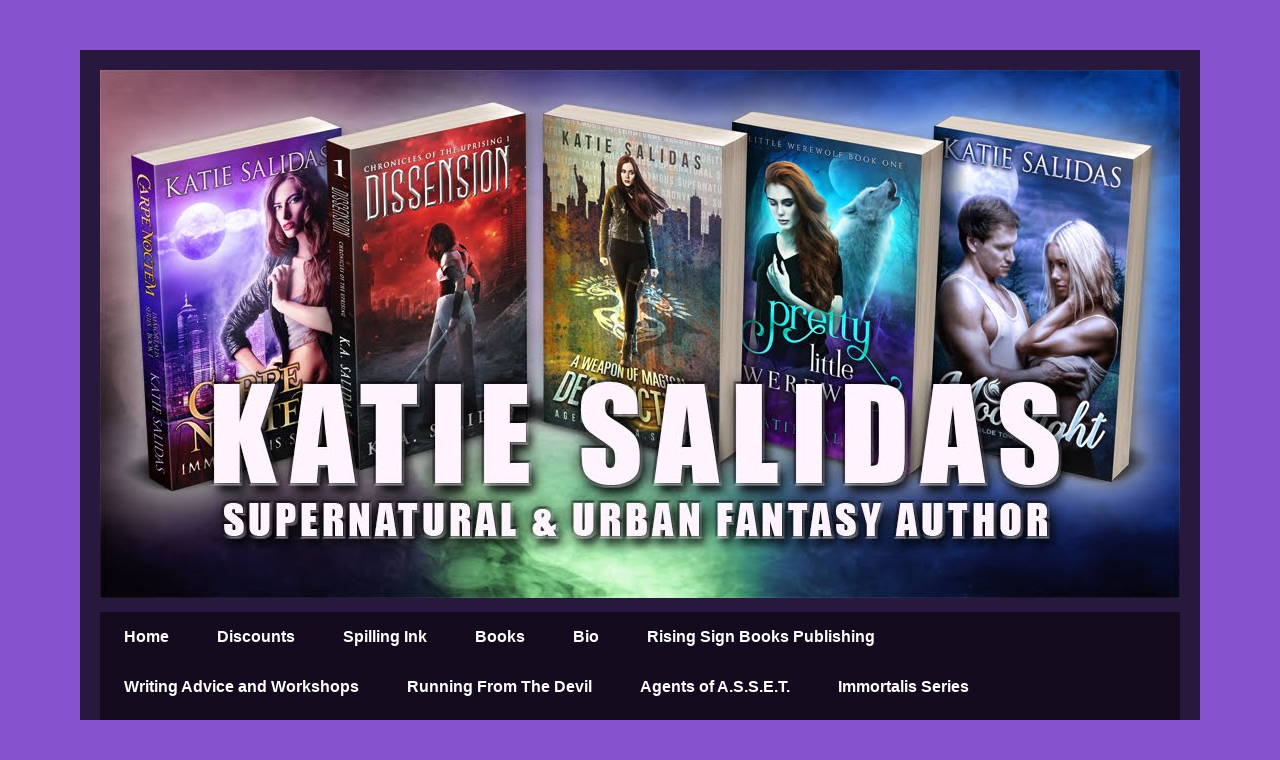

--- FILE ---
content_type: text/html; charset=UTF-8
request_url: https://www.katiesalidas.com/
body_size: 10946
content:
<!DOCTYPE html>
<html class='v2' dir='ltr' lang='en' xmlns='http://www.w3.org/1999/xhtml' xmlns:b='http://www.google.com/2005/gml/b' xmlns:data='http://www.google.com/2005/gml/data' xmlns:expr='http://www.google.com/2005/gml/expr' xmlns:og='http://ogp.me/ns#'>
<head>
<link href='https://www.blogger.com/static/v1/widgets/335934321-css_bundle_v2.css' rel='stylesheet' type='text/css'/>
<meta content='rt6qyJrf7joZq8SJIX49T24OAxaITwONLXNOwjyDn5U' name='google-site-verification'/>
<meta content='width=1100' name='viewport'/>
<meta content='text/html; charset=UTF-8' http-equiv='Content-Type'/>
<meta content='blogger' name='generator'/>
<link href='https://www.katiesalidas.com/favicon.ico' rel='icon' type='image/x-icon'/>
<link href='https://www.katiesalidas.com/' rel='canonical'/>
<link rel="alternate" type="application/atom+xml" title="Katie Salidas - Atom" href="https://www.katiesalidas.com/feeds/posts/default" />
<link rel="alternate" type="application/rss+xml" title="Katie Salidas - RSS" href="https://www.katiesalidas.com/feeds/posts/default?alt=rss" />
<link rel="service.post" type="application/atom+xml" title="Katie Salidas - Atom" href="https://www.blogger.com/feeds/919894200039153342/posts/default" />
<!--Can't find substitution for tag [blog.ieCssRetrofitLinks]-->
<meta content='https://www.katiesalidas.com/' property='og:url'/>
<meta content='Katie Salidas' property='og:title'/>
<meta content='' property='og:description'/>
<title>Katie Salidas</title>
<style id='page-skin-1' type='text/css'><!--
/*
-----------------------------------------------
Blogger Template Style
Name:     Travel
Designer: Sookhee Lee
URL:      www.plyfly.net
----------------------------------------------- */
/* Variable definitions
====================
<Variable name="keycolor" description="Main Color" type="color" default="#539bcd"/>
<Group description="Page Text" selector="body">
<Variable name="body.font" description="Font" type="font"
default="normal normal 13px 'Trebuchet MS',Trebuchet,sans-serif"/>
<Variable name="body.text.color" description="Text Color" type="color" default="#bbbbbb"/>
</Group>
<Group description="Backgrounds" selector=".body-fauxcolumns-outer">
<Variable name="body.background.color" description="Outer Background" type="color" default="#539bcd"/>
<Variable name="content.background.color" description="Main Background" type="color" default="transparent"/>
</Group>
<Group description="Links" selector=".main-outer">
<Variable name="link.color" description="Link Color" type="color" default="#ff9900"/>
<Variable name="link.visited.color" description="Visited Color" type="color" default="#b87209"/>
<Variable name="link.hover.color" description="Hover Color" type="color" default="#ff9900"/>
</Group>
<Group description="Blog Title" selector=".header h1">
<Variable name="header.font" description="Font" type="font"
default="normal normal 60px 'Trebuchet MS',Trebuchet,sans-serif"/>
<Variable name="header.text.color" description="Text Color" type="color" default="#ffffff" />
</Group>
<Group description="Blog Description" selector=".header .description">
<Variable name="description.text.color" description="Description Color" type="color"
default="#EEEEEE" />
</Group>
<Group description="Tabs Text" selector=".tabs-inner .widget li a">
<Variable name="tabs.font" description="Font" type="font"
default="normal bold 16px 'Trebuchet MS',Trebuchet,sans-serif"/>
<Variable name="tabs.text.color" description="Text Color" type="color" default="#ffffff"/>
<Variable name="tabs.selected.text.color" description="Selected Color" type="color" default="#ffffff"/>
</Group>
<Group description="Tabs Background" selector=".tabs-outer .PageList">
<Variable name="tabs.background.color" description="Background Color" type="color" default="transparent"/>
<Variable name="tabs.selected.background.color" description="Selected Color" type="color" default="transparent"/>
</Group>
<Group description="Date Header" selector=".main-inner h2.date-header">
<Variable name="date.font" description="Font" type="font"
default="normal normal 14px 'Trebuchet MS',Trebuchet,sans-serif"/>
<Variable name="date.text.color" description="Text Color" type="color" default="#EEEEEE"/>
</Group>
<Group description="Post Title" selector="h3.post-title a">
<Variable name="post.title.font" description="Font" type="font"
default="normal bold 20px 'Trebuchet MS',Trebuchet,sans-serif"/>
<Variable name="post.title.text.color" description="Text Color" type="color"
default="#ffffff"/>
</Group>
<Group description="Post Background" selector=".column-center-inner">
<Variable name="post.background.color" description="Background Color" type="color"
default="transparent"/>
<Variable name="post.background.url" description="Post Background URL" type="url" default="none"/>
</Group>
<Group description="Gadget Title Color" selector="h2">
<Variable name="widget.title.font" description="Font" type="font"
default="normal bold 14px 'Trebuchet MS',Trebuchet,sans-serif"/>
<Variable name="widget.title.text.color" description="Title Color" type="color" default="#ffffff"/>
</Group>
<Group description="Gadget Text" selector=".footer-inner .widget, .sidebar .widget">
<Variable name="widget.font" description="Font" type="font"
default="normal normal 14px 'Trebuchet MS',Trebuchet,sans-serif"/>
<Variable name="widget.text.color" description="Text Color" type="color" default="#EEEEEE"/>
</Group>
<Group description="Gadget Links" selector=".sidebar .widget">
<Variable name="widget.link.color" description="Link Color" type="color" default="#EEEEEE"/>
<Variable name="widget.link.visited.color" description="Visited Color" type="color" default="#539bcd"/>
<Variable name="widget.alternate.text.color" description="Alternate Color" type="color" default="#ffffff"/>
</Group>
<Group description="Sidebar Background" selector=".column-left-inner .column-right-inner">
<Variable name="widget.outer.background.color" description="Background Color" type="color" default="transparent" />
<Variable name="widget.border.bevel.color" description="Bevel Color" type="color" default="transparent" />
</Group>
<Variable name="body.background" description="Body Background" type="background"
color="#8653cd" default="$(color) none repeat-x scroll top center"/>
<Variable name="content.background" description="Content Background" type="background"
color="transparent" default="$(color) none repeat scroll top center"/>
<Variable name="comments.background" description="Comments Background" type="background"
default="#cccccc none repeat scroll top center"/>
<Variable name="content.imageBorder.top.space" description="Content Image Border Top Space" type="length" default="0" min="0" max="100px"/>
<Variable name="content.imageBorder.top" description="Content Image Border Top" type="url" default="none"/>
<Variable name="content.margin" description="Content Margin Top" type="length" default="20px" min="0" max="100px"/>
<Variable name="content.padding" description="Content Padding" type="length" default="20px" min="0" max="100px"/>
<Variable name="content.posts.padding" description="Posts Content Padding" type="length" default="10px" min="0" max="100px"/>
<Variable name="tabs.background.gradient" description="Tabs Background Gradient" type="url"
default="url(https://resources.blogblog.com/blogblog/data/1kt/travel/bg_black_50.png)"/>
<Variable name="tabs.selected.background.gradient" description="Tabs Selected Background Gradient" type="url"
default="url(https://resources.blogblog.com/blogblog/data/1kt/travel/bg_black_50.png)"/>
<Variable name="widget.outer.background.gradient" description="Sidebar Gradient" type="url"
default="url(https://resources.blogblog.com/blogblog/data/1kt/travel/bg_black_50.png)"/>
<Variable name="footer.background.gradient" description="Footer Background Gradient" type="url" default="none"/>
<Variable name="mobile.background.overlay" description="Mobile Background Overlay" type="string"
default="transparent none repeat scroll top left"/>
<Variable name="mobile.button.color" description="Mobile Button Color" type="color" default="#ffffff" />
<Variable name="startSide" description="Side where text starts in blog language" type="automatic" default="left"/>
<Variable name="endSide" description="Side where text ends in blog language" type="automatic" default="right"/>
*/
/* Content
----------------------------------------------- */
body {
font: normal normal 14px 'Trebuchet MS',Trebuchet,sans-serif;
color: #EEEEEE;
background: #8653cd none repeat-x scroll top center;
}
html body .region-inner {
min-width: 0;
max-width: 100%;
width: auto;
}
a:link {
text-decoration:none;
color: #539bcd;
}
a:visited {
text-decoration:none;
color: #539bcd;
}
a:hover {
text-decoration:underline;
color: #ff9900;
}
.content-outer .content-cap-top {
height: 0;
background: transparent none repeat-x scroll top center;
}
.content-outer {
margin: 0 auto;
padding-top: 20px;
}
.content-inner {
background: transparent url(https://resources.blogblog.com/blogblog/data/1kt/travel/bg_black_70.png) repeat scroll top left;
background-position: left -0;
background-color: transparent;
padding: 20px;
}
.main-inner .date-outer {
margin-bottom: 2em;
}
/* Header
----------------------------------------------- */
.header-inner .Header .titlewrapper,
.header-inner .Header .descriptionwrapper {
padding-left: 10px;
padding-right: 10px;
}
.Header h1 {
font: normal normal 60px 'Trebuchet MS',Trebuchet,sans-serif;
color: #ffffff;
}
.Header h1 a {
color: #ffffff;
}
.Header .description {
font-size: 130%;
}
/* Tabs
----------------------------------------------- */
.tabs-inner {
margin: 1em 0 0;
padding: 0;
}
.tabs-inner .section {
margin: 0;
}
.tabs-inner .widget ul {
padding: 0;
background: transparent url(https://resources.blogblog.com/blogblog/data/1kt/travel/bg_black_50.png) repeat scroll top center;
}
.tabs-inner .widget li {
border: none;
}
.tabs-inner .widget li a {
display: inline-block;
padding: 1em 1.5em;
color: #ffffff;
font: normal bold 16px 'Trebuchet MS',Trebuchet,sans-serif;
}
.tabs-inner .widget li.selected a,
.tabs-inner .widget li a:hover {
position: relative;
z-index: 1;
background: transparent url(https://resources.blogblog.com/blogblog/data/1kt/travel/bg_black_50.png) repeat scroll top center;
color: #ffffff;
}
/* Headings
----------------------------------------------- */
h2 {
font: normal bold 14px 'Trebuchet MS',Trebuchet,sans-serif;
color: #ffffff;
}
.main-inner h2.date-header {
font: normal normal 14px 'Trebuchet MS',Trebuchet,sans-serif;
color: #EEEEEE;
}
.footer-inner .widget h2,
.sidebar .widget h2 {
padding-bottom: .5em;
}
/* Main
----------------------------------------------- */
.main-inner {
padding: 20px 0;
}
.main-inner .column-center-inner {
padding: 10px 0;
}
.main-inner .column-center-inner .section {
margin: 0 10px;
}
.main-inner .column-right-inner {
margin-left: 20px;
}
.main-inner .fauxcolumn-right-outer .fauxcolumn-inner {
margin-left: 20px;
background: transparent url(https://resources.blogblog.com/blogblog/data/1kt/travel/bg_black_50.png) repeat scroll top left;
}
.main-inner .column-left-inner {
margin-right: 20px;
}
.main-inner .fauxcolumn-left-outer .fauxcolumn-inner {
margin-right: 20px;
background: transparent url(https://resources.blogblog.com/blogblog/data/1kt/travel/bg_black_50.png) repeat scroll top left;
}
.main-inner .column-left-inner,
.main-inner .column-right-inner {
padding: 15px 0;
}
/* Posts
----------------------------------------------- */
h3.post-title {
margin-top: 20px;
}
h3.post-title a {
font: normal bold 20px 'Trebuchet MS',Trebuchet,sans-serif;
color: #ffffff;
}
h3.post-title a:hover {
text-decoration: underline;
}
.main-inner .column-center-outer {
background: transparent none repeat scroll top left;
_background-image: none;
}
.post-body {
line-height: 1.4;
position: relative;
}
.post-header {
margin: 0 0 1em;
line-height: 1.6;
}
.post-footer {
margin: .5em 0;
line-height: 1.6;
}
#blog-pager {
font-size: 140%;
}
#comments {
background: transparent url(https://resources.blogblog.com/blogblog/data/1kt/travel/bg_black_50.png) repeat scroll top center;
padding: 15px;
}
#comments .comment-author {
padding-top: 1.5em;
}
#comments h4,
#comments .comment-author a,
#comments .comment-timestamp a {
color: #ffffff;
}
#comments .comment-author:first-child {
padding-top: 0;
border-top: none;
}
.avatar-image-container {
margin: .2em 0 0;
}
/* Comments
----------------------------------------------- */
#comments a {
color: #ffffff;
}
.comments .comments-content .icon.blog-author {
background-repeat: no-repeat;
background-image: url([data-uri]);
}
.comments .comments-content .loadmore a {
border-top: 1px solid #ffffff;
border-bottom: 1px solid #ffffff;
}
.comments .comment-thread.inline-thread {
background: transparent;
}
.comments .continue {
border-top: 2px solid #ffffff;
}
/* Widgets
----------------------------------------------- */
.sidebar .widget {
border-bottom: 2px solid transparent;
padding-bottom: 10px;
margin: 10px 0;
}
.sidebar .widget:first-child {
margin-top: 0;
}
.sidebar .widget:last-child {
border-bottom: none;
margin-bottom: 0;
padding-bottom: 0;
}
.footer-inner .widget,
.sidebar .widget {
font: normal normal 14px 'Trebuchet MS',Trebuchet,sans-serif;
color: #EEEEEE;
}
.sidebar .widget a:link {
color: #EEEEEE;
text-decoration: none;
}
.sidebar .widget a:visited {
color: #539bcd;
}
.sidebar .widget a:hover {
color: #EEEEEE;
text-decoration: underline;
}
.footer-inner .widget a:link {
color: #539bcd;
text-decoration: none;
}
.footer-inner .widget a:visited {
color: #539bcd;
}
.footer-inner .widget a:hover {
color: #539bcd;
text-decoration: underline;
}
.widget .zippy {
color: #ffffff;
}
.footer-inner {
background: transparent none repeat scroll top center;
}
/* Mobile
----------------------------------------------- */
body.mobile  {
background-size: 100% auto;
}
body.mobile .AdSense {
margin: 0 -10px;
}
.mobile .body-fauxcolumn-outer {
background: transparent none repeat scroll top left;
}
.mobile .footer-inner .widget a:link {
color: #EEEEEE;
text-decoration: none;
}
.mobile .footer-inner .widget a:visited {
color: #539bcd;
}
.mobile-post-outer a {
color: #ffffff;
}
.mobile-link-button {
background-color: #539bcd;
}
.mobile-link-button a:link, .mobile-link-button a:visited {
color: #ffffff;
}
.mobile-index-contents {
color: #EEEEEE;
}
.mobile .tabs-inner .PageList .widget-content {
background: transparent url(https://resources.blogblog.com/blogblog/data/1kt/travel/bg_black_50.png) repeat scroll top center;
color: #ffffff;
}
.mobile .tabs-inner .PageList .widget-content .pagelist-arrow {
border-left: 1px solid #ffffff;
}

--></style>
<style id='template-skin-1' type='text/css'><!--
body {
min-width: 1120px;
}
.content-outer, .content-fauxcolumn-outer, .region-inner {
min-width: 1120px;
max-width: 1120px;
_width: 1120px;
}
.main-inner .columns {
padding-left: 0;
padding-right: 310px;
}
.main-inner .fauxcolumn-center-outer {
left: 0;
right: 310px;
/* IE6 does not respect left and right together */
_width: expression(this.parentNode.offsetWidth -
parseInt("0") -
parseInt("310px") + 'px');
}
.main-inner .fauxcolumn-left-outer {
width: 0;
}
.main-inner .fauxcolumn-right-outer {
width: 310px;
}
.main-inner .column-left-outer {
width: 0;
right: 100%;
margin-left: -0;
}
.main-inner .column-right-outer {
width: 310px;
margin-right: -310px;
}
#layout {
min-width: 0;
}
#layout .content-outer {
min-width: 0;
width: 800px;
}
#layout .region-inner {
min-width: 0;
width: auto;
}
body#layout div.add_widget {
padding: 8px;
}
body#layout div.add_widget a {
margin-left: 32px;
}
--></style>
<link href='https://www.blogger.com/dyn-css/authorization.css?targetBlogID=919894200039153342&amp;zx=e6c05d64-f621-4cc0-8af8-0340152a2d80' media='none' onload='if(media!=&#39;all&#39;)media=&#39;all&#39;' rel='stylesheet'/><noscript><link href='https://www.blogger.com/dyn-css/authorization.css?targetBlogID=919894200039153342&amp;zx=e6c05d64-f621-4cc0-8af8-0340152a2d80' rel='stylesheet'/></noscript>
<meta name='google-adsense-platform-account' content='ca-host-pub-1556223355139109'/>
<meta name='google-adsense-platform-domain' content='blogspot.com'/>

<!-- data-ad-client=ca-pub-1052130054269211 -->

</head>
<body class='loading'>
<div class='navbar no-items section' id='navbar' name='Navbar'>
</div>
<div itemscope='itemscope' itemtype='http://schema.org/Blog' style='display: none;'>
<meta content='Katie Salidas' itemprop='name'/>
</div>
<div class='body-fauxcolumns'>
<div class='fauxcolumn-outer body-fauxcolumn-outer'>
<div class='cap-top'>
<div class='cap-left'></div>
<div class='cap-right'></div>
</div>
<div class='fauxborder-left'>
<div class='fauxborder-right'></div>
<div class='fauxcolumn-inner'>
</div>
</div>
<div class='cap-bottom'>
<div class='cap-left'></div>
<div class='cap-right'></div>
</div>
</div>
</div>
<div class='content'>
<div class='content-fauxcolumns'>
<div class='fauxcolumn-outer content-fauxcolumn-outer'>
<div class='cap-top'>
<div class='cap-left'></div>
<div class='cap-right'></div>
</div>
<div class='fauxborder-left'>
<div class='fauxborder-right'></div>
<div class='fauxcolumn-inner'>
</div>
</div>
<div class='cap-bottom'>
<div class='cap-left'></div>
<div class='cap-right'></div>
</div>
</div>
</div>
<div class='content-outer'>
<div class='content-cap-top cap-top'>
<div class='cap-left'></div>
<div class='cap-right'></div>
</div>
<div class='fauxborder-left content-fauxborder-left'>
<div class='fauxborder-right content-fauxborder-right'></div>
<div class='content-inner'>
<header>
<div class='header-outer'>
<div class='header-cap-top cap-top'>
<div class='cap-left'></div>
<div class='cap-right'></div>
</div>
<div class='fauxborder-left header-fauxborder-left'>
<div class='fauxborder-right header-fauxborder-right'></div>
<div class='region-inner header-inner'>
<div class='header section' id='header' name='Header'><div class='widget Header' data-version='1' id='Header1'>
<div id='header-inner'>
<a href='https://www.katiesalidas.com/' style='display: block'>
<img alt='Katie Salidas' height='528px; ' id='Header1_headerimg' src='https://blogger.googleusercontent.com/img/b/R29vZ2xl/AVvXsEhqI5YOiqM0_NVt6YQQ5-Vl7i9zW9a4AnA7kY0DZqc4p2VuA7O3PgwkCGONDPgdjYhOhkJlHziH8wFANY0syDCXoenyN_xlKBmt9dms0Icty51QhvbB-mxMrIO5Arto61Et36ARB_F1OpTA/s1600/group2.jpg' style='display: block' width='1080px; '/>
</a>
</div>
</div></div>
</div>
</div>
<div class='header-cap-bottom cap-bottom'>
<div class='cap-left'></div>
<div class='cap-right'></div>
</div>
</div>
</header>
<div class='tabs-outer'>
<div class='tabs-cap-top cap-top'>
<div class='cap-left'></div>
<div class='cap-right'></div>
</div>
<div class='fauxborder-left tabs-fauxborder-left'>
<div class='fauxborder-right tabs-fauxborder-right'></div>
<div class='region-inner tabs-inner'>
<div class='tabs section' id='crosscol' name='Cross-Column'><div class='widget PageList' data-version='1' id='PageList1'>
<h2>Pages</h2>
<div class='widget-content'>
<ul>
<li>
<a href='https://www.katiesalidas.com'>Home</a>
</li>
<li>
<a href='https://www.katiesalidas.com/p/autographed-books.html'>Discounts</a>
</li>
<li>
<a href='https://spillinginkshow.podbean.com/'>Spilling Ink</a>
</li>
<li>
<a href='http://books2read.com/katiesalidas'>Books</a>
</li>
<li>
<a href='http://www.katiesalidas.com/p/about-me.html'>Bio</a>
</li>
<li>
<a href='https://www.risingsignbooks.com/'>Rising Sign Books Publishing</a>
</li>
<li>
<a href='https://www.katiesalidas.com/p/writing-advice.html'>Writing Advice and Workshops</a>
</li>
<li>
<a href='https://www.katiesalidas.com/p/running-from-devil.html'>Running From The Devil</a>
</li>
<li>
<a href='https://www.katiesalidas.com/p/agents-of-asset.html'>Agents of A.S.S.E.T.</a>
</li>
<li>
<a href='https://www.katiesalidas.com/p/immortalis-series.html'>Immortalis Series</a>
</li>
<li>
<a href='https://www.katiesalidas.com/p/the-chronicles.html'>Chronicles of the Uprising</a>
</li>
<li>
<a href='https://www.katiesalidas.com/p/little-werewolf-series.html'>Little Werewolf Series</a>
</li>
</ul>
<div class='clear'></div>
</div>
</div></div>
<div class='tabs no-items section' id='crosscol-overflow' name='Cross-Column 2'></div>
</div>
</div>
<div class='tabs-cap-bottom cap-bottom'>
<div class='cap-left'></div>
<div class='cap-right'></div>
</div>
</div>
<div class='main-outer'>
<div class='main-cap-top cap-top'>
<div class='cap-left'></div>
<div class='cap-right'></div>
</div>
<div class='fauxborder-left main-fauxborder-left'>
<div class='fauxborder-right main-fauxborder-right'></div>
<div class='region-inner main-inner'>
<div class='columns fauxcolumns'>
<div class='fauxcolumn-outer fauxcolumn-center-outer'>
<div class='cap-top'>
<div class='cap-left'></div>
<div class='cap-right'></div>
</div>
<div class='fauxborder-left'>
<div class='fauxborder-right'></div>
<div class='fauxcolumn-inner'>
</div>
</div>
<div class='cap-bottom'>
<div class='cap-left'></div>
<div class='cap-right'></div>
</div>
</div>
<div class='fauxcolumn-outer fauxcolumn-left-outer'>
<div class='cap-top'>
<div class='cap-left'></div>
<div class='cap-right'></div>
</div>
<div class='fauxborder-left'>
<div class='fauxborder-right'></div>
<div class='fauxcolumn-inner'>
</div>
</div>
<div class='cap-bottom'>
<div class='cap-left'></div>
<div class='cap-right'></div>
</div>
</div>
<div class='fauxcolumn-outer fauxcolumn-right-outer'>
<div class='cap-top'>
<div class='cap-left'></div>
<div class='cap-right'></div>
</div>
<div class='fauxborder-left'>
<div class='fauxborder-right'></div>
<div class='fauxcolumn-inner'>
</div>
</div>
<div class='cap-bottom'>
<div class='cap-left'></div>
<div class='cap-right'></div>
</div>
</div>
<!-- corrects IE6 width calculation -->
<div class='columns-inner'>
<div class='column-center-outer'>
<div class='column-center-inner'>
<div class='main section' id='main' name='Main'><div class='widget Text' data-version='1' id='Text1'>
<h2 class='title'>About The Author</h2>
<div class='widget-content'>
<div><span style="font-family:&quot;;">Katie Salidas is a USA Today bestselling author and RONE award winner known for her unique genre-blending style. </span></div><div><span style="font-family:&quot;;"><br /></span></div><div><span style="font-family:&quot;;">Since 2010 she's penned five bestselling book series: the <a href="https://www.katiesalidas.com/p/immortalis-series.html">Immortalis</a>, <a href="https://www.katiesalidas.com/p/contact-me.html">Olde Town Pack</a>, <a href="https://www.katiesalidas.com/p/little-werewolf-series.html">Little Werewolf</a>, <a href="https://www.katiesalidas.com/p/the-chronicles.html">Chronicles of the Uprising</a>, and the all-new <a href="https://www.katiesalidas.com/p/agents-of-asset.html">Agents of A.S.S.E.T.</a> series. As her not-so-secret alter ego, Rozlyn Sparks, she is a USA Today bestselling author of romance with a naughty side.</span></div><div><span style="font-family:&quot;;"><br /></span></div><div><span style="font-family:&quot;;">In her spare time </span><span style="font-family:&quot;;">Katie also produces and hosts a YouTube talk show; <a href="https://spillinginkshow.podbean.com/">Spilling Ink</a>. She also has a regular column on <a href="https://www.firstcomicsnews.com/author/katie-salidas/">First Comics News</a> where she explores writing from a nerdy perspective. </span></div><div><br /></div>
</div>
<div class='clear'></div>
</div><div class='widget Blog' data-version='1' id='Blog1'>
<div class='blog-posts hfeed'>

          <div class="date-outer">
        

          <div class="date-posts">
        
<div class='post-outer'>
<div class='post hentry uncustomized-post-template' itemprop='blogPost' itemscope='itemscope' itemtype='http://schema.org/BlogPosting'>
<meta content='https://i.ytimg.com/vi/XQY-nTAbsyk/hqdefault.jpg' itemprop='image_url'/>
<meta content='919894200039153342' itemprop='blogId'/>
<meta content='3311186785743635688' itemprop='postId'/>
<a name='3311186785743635688'></a>
<h3 class='post-title entry-title' itemprop='name'>
<a href='https://www.katiesalidas.com/2023/12/shout-out-to-my-mma-coach-and-my.html'>Shout out to My MMA coach and my youngest kiddo for this amazing new book</a>
</h3>
<div class='post-header'>
<div class='post-header-line-1'></div>
</div>
<div class='post-body entry-content' id='post-body-3311186785743635688' itemprop='description articleBody'>
<div class="separator" style="clear: both; text-align: center;"><iframe class="BLOG_video_class" allowfullscreen="" youtube-src-id="XQY-nTAbsyk" width="320" height="266" src="https://www.youtube.com/embed/XQY-nTAbsyk"></iframe></div>
<div style='clear: both;'></div>
</div>
<div class='post-footer'>
<div class='post-footer-line post-footer-line-1'>
<span class='post-author vcard'>
</span>
<span class='post-timestamp'>
</span>
<span class='post-comment-link'>
</span>
<span class='post-icons'>
</span>
<div class='post-share-buttons goog-inline-block'>
<a class='goog-inline-block share-button sb-email' href='https://www.blogger.com/share-post.g?blogID=919894200039153342&postID=3311186785743635688&target=email' target='_blank' title='Email This'><span class='share-button-link-text'>Email This</span></a><a class='goog-inline-block share-button sb-blog' href='https://www.blogger.com/share-post.g?blogID=919894200039153342&postID=3311186785743635688&target=blog' onclick='window.open(this.href, "_blank", "height=270,width=475"); return false;' target='_blank' title='BlogThis!'><span class='share-button-link-text'>BlogThis!</span></a><a class='goog-inline-block share-button sb-twitter' href='https://www.blogger.com/share-post.g?blogID=919894200039153342&postID=3311186785743635688&target=twitter' target='_blank' title='Share to X'><span class='share-button-link-text'>Share to X</span></a><a class='goog-inline-block share-button sb-facebook' href='https://www.blogger.com/share-post.g?blogID=919894200039153342&postID=3311186785743635688&target=facebook' onclick='window.open(this.href, "_blank", "height=430,width=640"); return false;' target='_blank' title='Share to Facebook'><span class='share-button-link-text'>Share to Facebook</span></a><a class='goog-inline-block share-button sb-pinterest' href='https://www.blogger.com/share-post.g?blogID=919894200039153342&postID=3311186785743635688&target=pinterest' target='_blank' title='Share to Pinterest'><span class='share-button-link-text'>Share to Pinterest</span></a>
</div>
</div>
<div class='post-footer-line post-footer-line-2'>
<span class='post-labels'>
</span>
</div>
<div class='post-footer-line post-footer-line-3'>
<span class='post-location'>
</span>
</div>
</div>
</div>
</div>

        </div></div>
      
</div>
<div class='blog-pager' id='blog-pager'>
<span id='blog-pager-older-link'>
<a class='blog-pager-older-link' href='https://www.katiesalidas.com/search?updated-max=2023-12-16T11:30:00-08:00&max-results=1' id='Blog1_blog-pager-older-link' title='Older Posts'>Older Posts</a>
</span>
<a class='home-link' href='https://www.katiesalidas.com/'>Home</a>
</div>
<div class='clear'></div>
<div class='blog-feeds'>
<div class='feed-links'>
Subscribe to:
<a class='feed-link' href='https://www.katiesalidas.com/feeds/posts/default' target='_blank' type='application/atom+xml'>Comments (Atom)</a>
</div>
</div>
</div>
</div>
</div>
</div>
<div class='column-left-outer'>
<div class='column-left-inner'>
<aside>
</aside>
</div>
</div>
<div class='column-right-outer'>
<div class='column-right-inner'>
<aside>
<div class='sidebar section' id='sidebar-right-1'><div class='widget Image' data-version='1' id='Image1'>
<h2>Katie Salidas</h2>
<div class='widget-content'>
<a href='https://books2read.com/ap/RJj4GR/Katie-Salidas'>
<img alt='Katie Salidas' height='289' id='Image1_img' src='https://blogger.googleusercontent.com/img/b/R29vZ2xl/AVvXsEgzomf1Ac9FwQVw4zAdxSiNHLXMryK2ag9i_a4oPYt9A5acVNW7dQk10KsLuk3CBpesdTdicCsvsPVL54hSE2v0X_Wg1DhfASSpY5OWumLcGsYZyeQbnZb6aj7l_GE_4Cpt_8GkDQb65eSS/s289/KatieSmall.jpg' width='260'/>
</a>
<br/>
<span class='caption'>Supernatural Fantasy Author</span>
</div>
<div class='clear'></div>
</div><div class='widget HTML' data-version='1' id='HTML4'>
<div class='widget-content'>
<div class="separator" style="clear: both; text-align: center;">
<a href="mailto:katiesalidas@gmail.com" target="_blank"><img border="0" src="https://blogger.googleusercontent.com/img/b/R29vZ2xl/AVvXsEg_0a0UE-Jer9OdPY5Ai4gjy2j2PChl16fXJSEXJ_EN_9sB3Rktyugtbx7LzycdaRl6GmDPxocpzK7l7N-kKyGN0bi_ovbvdlrkA7n3lmo6Sup6pjfc2Uh9T6tdIz0soYXF6XxenrcI9fJL/s1600/EMAILbutton.png" /></a></div>
<div class="separator" style="clear: both; text-align: center;">
<a href="https://www.facebook.com/katiesalidas/" target="_blank"><img border="0" src="https://blogger.googleusercontent.com/img/b/R29vZ2xl/AVvXsEgrg7aqtiEEZtiUbi0giXQHQAzV_-RKt4cDOS6chxVu3OVglx0HB10PJ6b2cuNGzPA3WLJOmrlL8MI9hIppKRDBLEyDjl-ZmfI3qmI7MI51qYnpET0_7_nINPniz2cyhBgjsYOmn16z2dqw/s1600/FACEBOOKbutton.png" /></a></div>
<div class="separator" style="clear: both; text-align: center;">
<a href="https://www.instagram.com/katiesalidas/" target="_blank"><img border="0" src="https://blogger.googleusercontent.com/img/b/R29vZ2xl/AVvXsEj8w92LTlAcKW2P-AWE-51yRYiWmr3zXRXS6SmHEHoTWoppavGiZ_K3RncMcVcHZluzFRwrS0h0sVNI_loJS52BUkjBg9fukoBXVnoIlF4Pgk2JLnnn9AzLsrdZNE6bKJYOSYRsOC47Mf18/s1600/instagrambutton.png" /></a></div>
<div class="separator" style="clear: both; text-align: center;">
<a href="https://twitter.com/QuixoticKatie?lang=en" target="_blank"><img border="0" src="https://blogger.googleusercontent.com/img/b/R29vZ2xl/AVvXsEjpdPEdXGvzJC6xpvtpKuul86yc5HqPUUtMw82MQf9NohGkix7qASkuW7uvVY2rPxJ_Bwf3UFRoQrbef9CxGY33lu9HozRgFnJmgH57XwnhUbtkpJFSMmuSbD53NfNiYnfGLMJ56rOCNgEY/s1600/TWITTERbutton.png" /></a></div>
</div>
<div class='clear'></div>
</div><div class='widget Image' data-version='1' id='Image2'>
<div class='widget-content'>
<a href='https://www.risingsignbooks.com/'>
<img alt='' height='114' id='Image2_img' src='https://blogger.googleusercontent.com/img/b/R29vZ2xl/AVvXsEjlRUtm9cLRKtxW0f0puppGe5_gZ4cn6VDhbTvEJuk28ERbtzZpFh318Xjiq8Yqac-rC7mytkh1KQI5vfcBAVVONfMxT7eCNcx32Txq2A2RQSnZ9nGAo65TKAg5zbiGBwlgxs1ugH5Kf91r/s260/RisingSignBooks+New+Logo+Orange2.jpg' width='260'/>
</a>
<br/>
</div>
<div class='clear'></div>
</div>
</div>
</aside>
</div>
</div>
</div>
<div style='clear: both'></div>
<!-- columns -->
</div>
<!-- main -->
</div>
</div>
<div class='main-cap-bottom cap-bottom'>
<div class='cap-left'></div>
<div class='cap-right'></div>
</div>
</div>
<footer>
<div class='footer-outer'>
<div class='footer-cap-top cap-top'>
<div class='cap-left'></div>
<div class='cap-right'></div>
</div>
<div class='fauxborder-left footer-fauxborder-left'>
<div class='fauxborder-right footer-fauxborder-right'></div>
<div class='region-inner footer-inner'>
<div class='foot section' id='footer-1'><div class='widget BlogArchive' data-version='1' id='BlogArchive1'>
<h2>Blog Archive</h2>
<div class='widget-content'>
<div id='ArchiveList'>
<div id='BlogArchive1_ArchiveList'>
<select id='BlogArchive1_ArchiveMenu'>
<option value=''>Blog Archive</option>
<option value='https://www.katiesalidas.com/2023/12/'>December 2023 (1)</option>
<option value='https://www.katiesalidas.com/2023/03/'>March 2023 (1)</option>
<option value='https://www.katiesalidas.com/2022/06/'>June 2022 (4)</option>
<option value='https://www.katiesalidas.com/2022/02/'>February 2022 (3)</option>
<option value='https://www.katiesalidas.com/2022/01/'>January 2022 (3)</option>
<option value='https://www.katiesalidas.com/2021/12/'>December 2021 (2)</option>
<option value='https://www.katiesalidas.com/2021/08/'>August 2021 (1)</option>
<option value='https://www.katiesalidas.com/2021/05/'>May 2021 (2)</option>
<option value='https://www.katiesalidas.com/2021/04/'>April 2021 (5)</option>
<option value='https://www.katiesalidas.com/2021/03/'>March 2021 (6)</option>
<option value='https://www.katiesalidas.com/2021/02/'>February 2021 (7)</option>
<option value='https://www.katiesalidas.com/2021/01/'>January 2021 (6)</option>
<option value='https://www.katiesalidas.com/2020/12/'>December 2020 (7)</option>
<option value='https://www.katiesalidas.com/2020/11/'>November 2020 (9)</option>
<option value='https://www.katiesalidas.com/2020/10/'>October 2020 (9)</option>
<option value='https://www.katiesalidas.com/2020/09/'>September 2020 (10)</option>
<option value='https://www.katiesalidas.com/2020/08/'>August 2020 (5)</option>
<option value='https://www.katiesalidas.com/2020/07/'>July 2020 (3)</option>
<option value='https://www.katiesalidas.com/2020/06/'>June 2020 (3)</option>
<option value='https://www.katiesalidas.com/2020/05/'>May 2020 (4)</option>
<option value='https://www.katiesalidas.com/2020/04/'>April 2020 (3)</option>
<option value='https://www.katiesalidas.com/2020/03/'>March 2020 (3)</option>
<option value='https://www.katiesalidas.com/2020/02/'>February 2020 (4)</option>
<option value='https://www.katiesalidas.com/2020/01/'>January 2020 (3)</option>
<option value='https://www.katiesalidas.com/2019/12/'>December 2019 (3)</option>
<option value='https://www.katiesalidas.com/2019/11/'>November 2019 (7)</option>
<option value='https://www.katiesalidas.com/2019/10/'>October 2019 (11)</option>
<option value='https://www.katiesalidas.com/2019/09/'>September 2019 (3)</option>
<option value='https://www.katiesalidas.com/2019/08/'>August 2019 (5)</option>
<option value='https://www.katiesalidas.com/2019/07/'>July 2019 (3)</option>
<option value='https://www.katiesalidas.com/2019/06/'>June 2019 (10)</option>
<option value='https://www.katiesalidas.com/2019/05/'>May 2019 (6)</option>
<option value='https://www.katiesalidas.com/2019/04/'>April 2019 (3)</option>
<option value='https://www.katiesalidas.com/2019/03/'>March 2019 (1)</option>
<option value='https://www.katiesalidas.com/2019/02/'>February 2019 (5)</option>
<option value='https://www.katiesalidas.com/2019/01/'>January 2019 (4)</option>
<option value='https://www.katiesalidas.com/2018/12/'>December 2018 (12)</option>
<option value='https://www.katiesalidas.com/2018/11/'>November 2018 (6)</option>
<option value='https://www.katiesalidas.com/2018/10/'>October 2018 (6)</option>
<option value='https://www.katiesalidas.com/2018/09/'>September 2018 (11)</option>
<option value='https://www.katiesalidas.com/2018/08/'>August 2018 (5)</option>
<option value='https://www.katiesalidas.com/2018/07/'>July 2018 (7)</option>
<option value='https://www.katiesalidas.com/2018/06/'>June 2018 (8)</option>
<option value='https://www.katiesalidas.com/2018/05/'>May 2018 (6)</option>
<option value='https://www.katiesalidas.com/2018/04/'>April 2018 (3)</option>
<option value='https://www.katiesalidas.com/2018/03/'>March 2018 (4)</option>
<option value='https://www.katiesalidas.com/2018/02/'>February 2018 (2)</option>
<option value='https://www.katiesalidas.com/2018/01/'>January 2018 (2)</option>
<option value='https://www.katiesalidas.com/2017/12/'>December 2017 (2)</option>
<option value='https://www.katiesalidas.com/2017/11/'>November 2017 (2)</option>
<option value='https://www.katiesalidas.com/2017/10/'>October 2017 (7)</option>
<option value='https://www.katiesalidas.com/2017/09/'>September 2017 (3)</option>
<option value='https://www.katiesalidas.com/2017/08/'>August 2017 (4)</option>
<option value='https://www.katiesalidas.com/2017/07/'>July 2017 (4)</option>
<option value='https://www.katiesalidas.com/2017/06/'>June 2017 (5)</option>
<option value='https://www.katiesalidas.com/2017/05/'>May 2017 (3)</option>
<option value='https://www.katiesalidas.com/2017/04/'>April 2017 (9)</option>
<option value='https://www.katiesalidas.com/2017/03/'>March 2017 (4)</option>
<option value='https://www.katiesalidas.com/2017/02/'>February 2017 (6)</option>
<option value='https://www.katiesalidas.com/2017/01/'>January 2017 (4)</option>
<option value='https://www.katiesalidas.com/2016/12/'>December 2016 (4)</option>
<option value='https://www.katiesalidas.com/2016/11/'>November 2016 (4)</option>
<option value='https://www.katiesalidas.com/2016/10/'>October 2016 (3)</option>
<option value='https://www.katiesalidas.com/2016/08/'>August 2016 (2)</option>
<option value='https://www.katiesalidas.com/2016/07/'>July 2016 (1)</option>
<option value='https://www.katiesalidas.com/2016/05/'>May 2016 (1)</option>
<option value='https://www.katiesalidas.com/2016/04/'>April 2016 (11)</option>
<option value='https://www.katiesalidas.com/2016/03/'>March 2016 (10)</option>
<option value='https://www.katiesalidas.com/2016/02/'>February 2016 (9)</option>
<option value='https://www.katiesalidas.com/2016/01/'>January 2016 (2)</option>
<option value='https://www.katiesalidas.com/2015/12/'>December 2015 (2)</option>
<option value='https://www.katiesalidas.com/2015/11/'>November 2015 (1)</option>
<option value='https://www.katiesalidas.com/2015/10/'>October 2015 (3)</option>
<option value='https://www.katiesalidas.com/2015/09/'>September 2015 (4)</option>
<option value='https://www.katiesalidas.com/2015/08/'>August 2015 (5)</option>
<option value='https://www.katiesalidas.com/2015/07/'>July 2015 (2)</option>
<option value='https://www.katiesalidas.com/2015/06/'>June 2015 (14)</option>
<option value='https://www.katiesalidas.com/2015/05/'>May 2015 (12)</option>
<option value='https://www.katiesalidas.com/2015/04/'>April 2015 (8)</option>
<option value='https://www.katiesalidas.com/2015/03/'>March 2015 (12)</option>
<option value='https://www.katiesalidas.com/2015/02/'>February 2015 (21)</option>
<option value='https://www.katiesalidas.com/2015/01/'>January 2015 (7)</option>
<option value='https://www.katiesalidas.com/2014/12/'>December 2014 (3)</option>
<option value='https://www.katiesalidas.com/2014/11/'>November 2014 (1)</option>
<option value='https://www.katiesalidas.com/2014/10/'>October 2014 (3)</option>
<option value='https://www.katiesalidas.com/2014/09/'>September 2014 (3)</option>
<option value='https://www.katiesalidas.com/2014/08/'>August 2014 (1)</option>
<option value='https://www.katiesalidas.com/2014/07/'>July 2014 (3)</option>
<option value='https://www.katiesalidas.com/2014/06/'>June 2014 (5)</option>
<option value='https://www.katiesalidas.com/2014/05/'>May 2014 (4)</option>
<option value='https://www.katiesalidas.com/2014/04/'>April 2014 (3)</option>
<option value='https://www.katiesalidas.com/2014/03/'>March 2014 (3)</option>
<option value='https://www.katiesalidas.com/2014/02/'>February 2014 (5)</option>
<option value='https://www.katiesalidas.com/2014/01/'>January 2014 (2)</option>
<option value='https://www.katiesalidas.com/2013/10/'>October 2013 (29)</option>
<option value='https://www.katiesalidas.com/2013/09/'>September 2013 (3)</option>
<option value='https://www.katiesalidas.com/2013/08/'>August 2013 (1)</option>
<option value='https://www.katiesalidas.com/2013/07/'>July 2013 (4)</option>
<option value='https://www.katiesalidas.com/2013/06/'>June 2013 (3)</option>
<option value='https://www.katiesalidas.com/2013/05/'>May 2013 (4)</option>
<option value='https://www.katiesalidas.com/2013/04/'>April 2013 (6)</option>
<option value='https://www.katiesalidas.com/2013/03/'>March 2013 (4)</option>
<option value='https://www.katiesalidas.com/2013/02/'>February 2013 (4)</option>
<option value='https://www.katiesalidas.com/2013/01/'>January 2013 (8)</option>
<option value='https://www.katiesalidas.com/2012/12/'>December 2012 (10)</option>
<option value='https://www.katiesalidas.com/2012/11/'>November 2012 (12)</option>
<option value='https://www.katiesalidas.com/2012/10/'>October 2012 (16)</option>
<option value='https://www.katiesalidas.com/2012/09/'>September 2012 (11)</option>
<option value='https://www.katiesalidas.com/2012/08/'>August 2012 (10)</option>
<option value='https://www.katiesalidas.com/2012/07/'>July 2012 (5)</option>
<option value='https://www.katiesalidas.com/2012/06/'>June 2012 (11)</option>
<option value='https://www.katiesalidas.com/2012/05/'>May 2012 (4)</option>
<option value='https://www.katiesalidas.com/2012/04/'>April 2012 (9)</option>
<option value='https://www.katiesalidas.com/2012/03/'>March 2012 (10)</option>
<option value='https://www.katiesalidas.com/2012/02/'>February 2012 (7)</option>
<option value='https://www.katiesalidas.com/2012/01/'>January 2012 (2)</option>
<option value='https://www.katiesalidas.com/2011/12/'>December 2011 (4)</option>
<option value='https://www.katiesalidas.com/2011/11/'>November 2011 (9)</option>
<option value='https://www.katiesalidas.com/2011/10/'>October 2011 (25)</option>
<option value='https://www.katiesalidas.com/2011/09/'>September 2011 (8)</option>
<option value='https://www.katiesalidas.com/2011/08/'>August 2011 (13)</option>
<option value='https://www.katiesalidas.com/2011/07/'>July 2011 (24)</option>
<option value='https://www.katiesalidas.com/2011/06/'>June 2011 (19)</option>
<option value='https://www.katiesalidas.com/2011/05/'>May 2011 (27)</option>
<option value='https://www.katiesalidas.com/2011/04/'>April 2011 (28)</option>
<option value='https://www.katiesalidas.com/2011/03/'>March 2011 (30)</option>
<option value='https://www.katiesalidas.com/2011/02/'>February 2011 (24)</option>
<option value='https://www.katiesalidas.com/2011/01/'>January 2011 (20)</option>
<option value='https://www.katiesalidas.com/2010/12/'>December 2010 (11)</option>
<option value='https://www.katiesalidas.com/2010/11/'>November 2010 (7)</option>
<option value='https://www.katiesalidas.com/2010/10/'>October 2010 (18)</option>
<option value='https://www.katiesalidas.com/2010/09/'>September 2010 (11)</option>
<option value='https://www.katiesalidas.com/2010/08/'>August 2010 (5)</option>
<option value='https://www.katiesalidas.com/2010/07/'>July 2010 (12)</option>
<option value='https://www.katiesalidas.com/2010/06/'>June 2010 (13)</option>
<option value='https://www.katiesalidas.com/2010/05/'>May 2010 (18)</option>
<option value='https://www.katiesalidas.com/2010/04/'>April 2010 (14)</option>
<option value='https://www.katiesalidas.com/2010/03/'>March 2010 (19)</option>
<option value='https://www.katiesalidas.com/2010/02/'>February 2010 (14)</option>
<option value='https://www.katiesalidas.com/2010/01/'>January 2010 (9)</option>
<option value='https://www.katiesalidas.com/2009/12/'>December 2009 (9)</option>
<option value='https://www.katiesalidas.com/2009/11/'>November 2009 (7)</option>
<option value='https://www.katiesalidas.com/2009/10/'>October 2009 (4)</option>
<option value='https://www.katiesalidas.com/2009/09/'>September 2009 (10)</option>
<option value='https://www.katiesalidas.com/2009/08/'>August 2009 (10)</option>
<option value='https://www.katiesalidas.com/2009/07/'>July 2009 (13)</option>
<option value='https://www.katiesalidas.com/2009/06/'>June 2009 (12)</option>
<option value='https://www.katiesalidas.com/2009/05/'>May 2009 (15)</option>
<option value='https://www.katiesalidas.com/2009/04/'>April 2009 (24)</option>
<option value='https://www.katiesalidas.com/2009/03/'>March 2009 (8)</option>
<option value='https://www.katiesalidas.com/2009/02/'>February 2009 (1)</option>
<option value='https://www.katiesalidas.com/2009/01/'>January 2009 (3)</option>
<option value='https://www.katiesalidas.com/2008/12/'>December 2008 (5)</option>
<option value='https://www.katiesalidas.com/2008/11/'>November 2008 (8)</option>
</select>
</div>
</div>
<div class='clear'></div>
</div>
</div><div class='widget BlogSearch' data-version='1' id='BlogSearch1'>
<h2 class='title'>Search This Blog</h2>
<div class='widget-content'>
<div id='BlogSearch1_form'>
<form action='https://www.katiesalidas.com/search' class='gsc-search-box' target='_top'>
<table cellpadding='0' cellspacing='0' class='gsc-search-box'>
<tbody>
<tr>
<td class='gsc-input'>
<input autocomplete='off' class='gsc-input' name='q' size='10' title='search' type='text' value=''/>
</td>
<td class='gsc-search-button'>
<input class='gsc-search-button' title='search' type='submit' value='Search'/>
</td>
</tr>
</tbody>
</table>
</form>
</div>
</div>
<div class='clear'></div>
</div></div>
<!-- outside of the include in order to lock Attribution widget -->
<div class='foot section' id='footer-3' name='Footer'><div class='widget Attribution' data-version='1' id='Attribution1'>
<div class='widget-content' style='text-align: center;'>
Katie Salidas. Powered by <a href='https://www.blogger.com' target='_blank'>Blogger</a>.
</div>
<div class='clear'></div>
</div></div>
</div>
</div>
<div class='footer-cap-bottom cap-bottom'>
<div class='cap-left'></div>
<div class='cap-right'></div>
</div>
</div>
</footer>
<!-- content -->
</div>
</div>
<div class='content-cap-bottom cap-bottom'>
<div class='cap-left'></div>
<div class='cap-right'></div>
</div>
</div>
</div>
<script type='text/javascript'>
    window.setTimeout(function() {
        document.body.className = document.body.className.replace('loading', '');
      }, 10);
  </script>

<script type="text/javascript" src="https://www.blogger.com/static/v1/widgets/2028843038-widgets.js"></script>
<script type='text/javascript'>
window['__wavt'] = 'AOuZoY7kv44-crHiYPgMf5okd_t4l3sm1g:1769003138284';_WidgetManager._Init('//www.blogger.com/rearrange?blogID\x3d919894200039153342','//www.katiesalidas.com/','919894200039153342');
_WidgetManager._SetDataContext([{'name': 'blog', 'data': {'blogId': '919894200039153342', 'title': 'Katie Salidas', 'url': 'https://www.katiesalidas.com/', 'canonicalUrl': 'https://www.katiesalidas.com/', 'homepageUrl': 'https://www.katiesalidas.com/', 'searchUrl': 'https://www.katiesalidas.com/search', 'canonicalHomepageUrl': 'https://www.katiesalidas.com/', 'blogspotFaviconUrl': 'https://www.katiesalidas.com/favicon.ico', 'bloggerUrl': 'https://www.blogger.com', 'hasCustomDomain': true, 'httpsEnabled': true, 'enabledCommentProfileImages': true, 'gPlusViewType': 'FILTERED_POSTMOD', 'adultContent': false, 'analyticsAccountNumber': '', 'encoding': 'UTF-8', 'locale': 'en', 'localeUnderscoreDelimited': 'en', 'languageDirection': 'ltr', 'isPrivate': false, 'isMobile': false, 'isMobileRequest': false, 'mobileClass': '', 'isPrivateBlog': false, 'isDynamicViewsAvailable': true, 'feedLinks': '\x3clink rel\x3d\x22alternate\x22 type\x3d\x22application/atom+xml\x22 title\x3d\x22Katie Salidas - Atom\x22 href\x3d\x22https://www.katiesalidas.com/feeds/posts/default\x22 /\x3e\n\x3clink rel\x3d\x22alternate\x22 type\x3d\x22application/rss+xml\x22 title\x3d\x22Katie Salidas - RSS\x22 href\x3d\x22https://www.katiesalidas.com/feeds/posts/default?alt\x3drss\x22 /\x3e\n\x3clink rel\x3d\x22service.post\x22 type\x3d\x22application/atom+xml\x22 title\x3d\x22Katie Salidas - Atom\x22 href\x3d\x22https://www.blogger.com/feeds/919894200039153342/posts/default\x22 /\x3e\n', 'meTag': '', 'adsenseClientId': 'ca-pub-1052130054269211', 'adsenseHostId': 'ca-host-pub-1556223355139109', 'adsenseHasAds': false, 'adsenseAutoAds': false, 'boqCommentIframeForm': true, 'loginRedirectParam': '', 'view': '', 'dynamicViewsCommentsSrc': '//www.blogblog.com/dynamicviews/4224c15c4e7c9321/js/comments.js', 'dynamicViewsScriptSrc': '//www.blogblog.com/dynamicviews/6e0d22adcfa5abea', 'plusOneApiSrc': 'https://apis.google.com/js/platform.js', 'disableGComments': true, 'interstitialAccepted': false, 'sharing': {'platforms': [{'name': 'Get link', 'key': 'link', 'shareMessage': 'Get link', 'target': ''}, {'name': 'Facebook', 'key': 'facebook', 'shareMessage': 'Share to Facebook', 'target': 'facebook'}, {'name': 'BlogThis!', 'key': 'blogThis', 'shareMessage': 'BlogThis!', 'target': 'blog'}, {'name': 'X', 'key': 'twitter', 'shareMessage': 'Share to X', 'target': 'twitter'}, {'name': 'Pinterest', 'key': 'pinterest', 'shareMessage': 'Share to Pinterest', 'target': 'pinterest'}, {'name': 'Email', 'key': 'email', 'shareMessage': 'Email', 'target': 'email'}], 'disableGooglePlus': true, 'googlePlusShareButtonWidth': 0, 'googlePlusBootstrap': '\x3cscript type\x3d\x22text/javascript\x22\x3ewindow.___gcfg \x3d {\x27lang\x27: \x27en\x27};\x3c/script\x3e'}, 'hasCustomJumpLinkMessage': false, 'jumpLinkMessage': 'Read more', 'pageType': 'index', 'pageName': '', 'pageTitle': 'Katie Salidas', 'metaDescription': ''}}, {'name': 'features', 'data': {}}, {'name': 'messages', 'data': {'edit': 'Edit', 'linkCopiedToClipboard': 'Link copied to clipboard!', 'ok': 'Ok', 'postLink': 'Post Link'}}, {'name': 'template', 'data': {'name': 'custom', 'localizedName': 'Custom', 'isResponsive': false, 'isAlternateRendering': false, 'isCustom': true}}, {'name': 'view', 'data': {'classic': {'name': 'classic', 'url': '?view\x3dclassic'}, 'flipcard': {'name': 'flipcard', 'url': '?view\x3dflipcard'}, 'magazine': {'name': 'magazine', 'url': '?view\x3dmagazine'}, 'mosaic': {'name': 'mosaic', 'url': '?view\x3dmosaic'}, 'sidebar': {'name': 'sidebar', 'url': '?view\x3dsidebar'}, 'snapshot': {'name': 'snapshot', 'url': '?view\x3dsnapshot'}, 'timeslide': {'name': 'timeslide', 'url': '?view\x3dtimeslide'}, 'isMobile': false, 'title': 'Katie Salidas', 'description': '', 'url': 'https://www.katiesalidas.com/', 'type': 'feed', 'isSingleItem': false, 'isMultipleItems': true, 'isError': false, 'isPage': false, 'isPost': false, 'isHomepage': true, 'isArchive': false, 'isLabelSearch': false}}]);
_WidgetManager._RegisterWidget('_HeaderView', new _WidgetInfo('Header1', 'header', document.getElementById('Header1'), {}, 'displayModeFull'));
_WidgetManager._RegisterWidget('_PageListView', new _WidgetInfo('PageList1', 'crosscol', document.getElementById('PageList1'), {'title': 'Pages', 'links': [{'isCurrentPage': false, 'href': 'https://www.katiesalidas.com', 'title': 'Home'}, {'isCurrentPage': false, 'href': 'https://www.katiesalidas.com/p/autographed-books.html', 'id': '8920984943244149795', 'title': 'Discounts'}, {'isCurrentPage': false, 'href': 'https://spillinginkshow.podbean.com/', 'title': 'Spilling Ink'}, {'isCurrentPage': false, 'href': 'http://books2read.com/katiesalidas', 'title': 'Books'}, {'isCurrentPage': false, 'href': 'http://www.katiesalidas.com/p/about-me.html', 'title': 'Bio'}, {'isCurrentPage': false, 'href': 'https://www.risingsignbooks.com/', 'title': 'Rising Sign Books Publishing'}, {'isCurrentPage': false, 'href': 'https://www.katiesalidas.com/p/writing-advice.html', 'id': '6712129758773877977', 'title': 'Writing Advice and Workshops'}, {'isCurrentPage': false, 'href': 'https://www.katiesalidas.com/p/running-from-devil.html', 'id': '7379596663952984421', 'title': 'Running From The Devil'}, {'isCurrentPage': false, 'href': 'https://www.katiesalidas.com/p/agents-of-asset.html', 'id': '4618958320275869547', 'title': 'Agents of A.S.S.E.T.'}, {'isCurrentPage': false, 'href': 'https://www.katiesalidas.com/p/immortalis-series.html', 'id': '5268354598553222412', 'title': 'Immortalis Series'}, {'isCurrentPage': false, 'href': 'https://www.katiesalidas.com/p/the-chronicles.html', 'id': '5329145085829775554', 'title': 'Chronicles of the Uprising'}, {'isCurrentPage': false, 'href': 'https://www.katiesalidas.com/p/little-werewolf-series.html', 'id': '2726908772505013239', 'title': 'Little Werewolf Series'}], 'mobile': false, 'showPlaceholder': true, 'hasCurrentPage': false}, 'displayModeFull'));
_WidgetManager._RegisterWidget('_TextView', new _WidgetInfo('Text1', 'main', document.getElementById('Text1'), {}, 'displayModeFull'));
_WidgetManager._RegisterWidget('_BlogView', new _WidgetInfo('Blog1', 'main', document.getElementById('Blog1'), {'cmtInteractionsEnabled': false, 'lightboxEnabled': true, 'lightboxModuleUrl': 'https://www.blogger.com/static/v1/jsbin/4049919853-lbx.js', 'lightboxCssUrl': 'https://www.blogger.com/static/v1/v-css/828616780-lightbox_bundle.css'}, 'displayModeFull'));
_WidgetManager._RegisterWidget('_ImageView', new _WidgetInfo('Image1', 'sidebar-right-1', document.getElementById('Image1'), {'resize': true}, 'displayModeFull'));
_WidgetManager._RegisterWidget('_HTMLView', new _WidgetInfo('HTML4', 'sidebar-right-1', document.getElementById('HTML4'), {}, 'displayModeFull'));
_WidgetManager._RegisterWidget('_ImageView', new _WidgetInfo('Image2', 'sidebar-right-1', document.getElementById('Image2'), {'resize': true}, 'displayModeFull'));
_WidgetManager._RegisterWidget('_BlogArchiveView', new _WidgetInfo('BlogArchive1', 'footer-1', document.getElementById('BlogArchive1'), {'languageDirection': 'ltr', 'loadingMessage': 'Loading\x26hellip;'}, 'displayModeFull'));
_WidgetManager._RegisterWidget('_BlogSearchView', new _WidgetInfo('BlogSearch1', 'footer-1', document.getElementById('BlogSearch1'), {}, 'displayModeFull'));
_WidgetManager._RegisterWidget('_AttributionView', new _WidgetInfo('Attribution1', 'footer-3', document.getElementById('Attribution1'), {}, 'displayModeFull'));
</script>
</body>
</html>